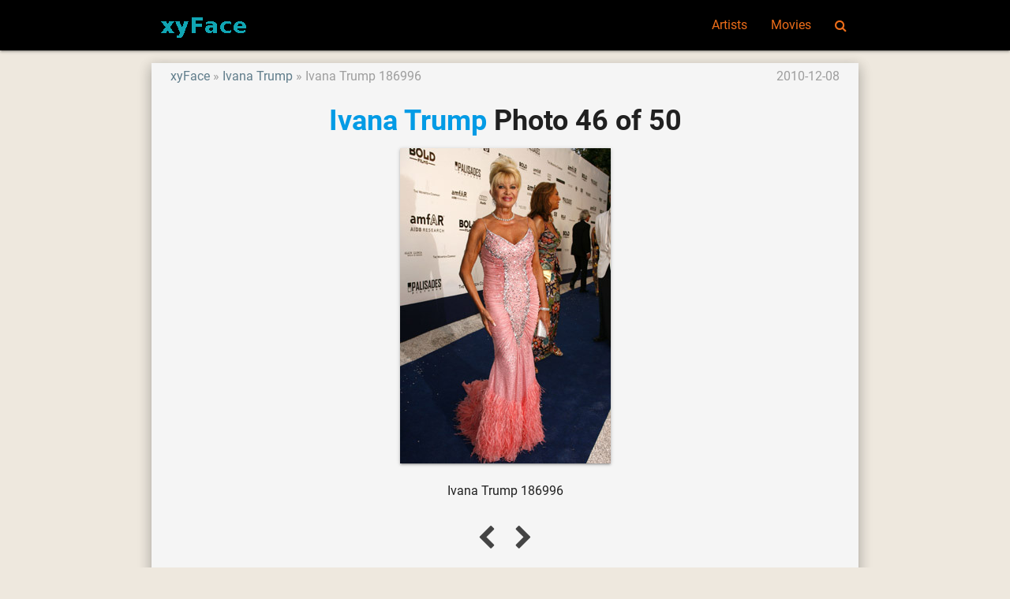

--- FILE ---
content_type: text/html; charset=UTF-8
request_url: https://xyface.com/celeb-ivana-trump/photo-ivana-trump-186996
body_size: 2361
content:
<!DOCTYPE html>
<html lang="en">
<head>
  <meta charset="utf-8">
  <meta name="viewport" content="width=device-width, initial-scale=1.0"/>
  <link rel="icon" type="image/png" href="/images/favicon.png" />
  <link rel="shortcut icon" href="/favicon.ico" />
  <title>Ivana Trump Photo 46 of 50 - xyFace</title>

  <link type="text/css" rel="stylesheet" href="/css/app.css" media="all"/>
  <!-- CSRF Token -->
  <meta name="csrf-token" content="TMshgr9clTPPITXlA8j7sNiW9VSFTUTgDXzL6mkv">
  <!-- Scripts -->
  <script>
      window.Laravel = {"csrfToken":"TMshgr9clTPPITXlA8j7sNiW9VSFTUTgDXzL6mkv"}  </script>
<script>
  (function(i,s,o,g,r,a,m){i['GoogleAnalyticsObject']=r;i[r]=i[r]||function(){
  (i[r].q=i[r].q||[]).push(arguments)},i[r].l=1*new Date();a=s.createElement(o),
  m=s.getElementsByTagName(o)[0];a.async=1;a.src=g;m.parentNode.insertBefore(a,m)
  })(window,document,'script','https://www.google-analytics.com/analytics.js','ga');

  ga('create', 'UA-11825392-1', 'auto');
  ga('send', 'pageview');

</script>
<script type="application/ld+json">
{"@context":"http://schema.org","@type":"WebSite","name":"xyFace","url":"https://xyface.com/","potentialAction":{"@type":"SearchAction","target":"https://xyface.com/search?q={search_term_string}","query-input":"required name=search_term_string"}}
</script>
</head>
<body class="p_body">

  <header>
  <nav class="black p_nav">
    <div class="nav-wrapper container">
      <a id="logo-container" href="/" class="brand-logo">
        <img src="/images/logo.png" alt="xyFace" />
      </a>
      <ul class="right hide-on-med-and-down">
        <li><a href="/tag/artists">Artists</a></li>
        <li><a href="/tag/movies">Movies</a></li>
        <li><a href="/search" onclick="event.preventDefault();$('#modal_search').modal('open');"><i class="fa fa-search" aria-hidden="true"></i></a></li>
      </ul>

      <ul id="slide-out" class="sidenav">
        <li><a href="/tag/artists">Artists</a></li>
        <li><a href="/tag/movies">Movies</a></li>
        <li><a href="/search" onclick="event.preventDefault();$('#modal_search').modal('open');"><i class="fa fa-search" aria-hidden="true"></i></a></li>
      </ul>
      <a href="#" data-target="slide-out" class="sidenav-trigger"><i class="fa fa-bars" aria-hidden="true"></i></a>
    </div>
  </nav>
  </header>

  <div id="modal_search" class="modal">
    <form id="search_form" action="/search" method="GET">
    <div class="modal-content">
      <div class="input-field col s12">
        <input name="q" type="text" id="serach_input" class="validate" autofocus>
        <label for="serach_input">Search</label>
      </div>
    </div>
    <div class="modal-footer">
      <a href="/search" onclick="event.preventDefault(); document.getElementById('search_form').submit();" class="modal-action modal-close waves-effect waves-green btn-flat">Search</a>
    </div>
    </form>
  </div>


<main class="container z-depth-3 p_main_container">

  <article class="row p_article">

    <header>
      <div class="col s12 m8">
        <ol class="p_breadcrumbs">
          <li><a href="/">xyFace</a></li>
          <li><a href="/celeb-ivana-trump">Ivana Trump</a></li>
          <li>Ivana Trump 186996</li>
        </ol>
      </div>
      <div class="col s12 m4 right-align truncate p_pubdate">
        <time datetime="2010-12-08T13:35:14+00:00">2010-12-08</time>
      </div>
      
      <div class="col s12">
        <h1 class="center-align p_title">
          <a href="/celeb-ivana-trump">Ivana Trump</a>
           Photo 46 of 50
        </h1>
      </div>
    </header>

    <section id="image">
      <div class="col s12 p_content center-align">
                        <a href="/celeb-ivana-trump/photo-ivana-trump-186997" rel="next">
                    <img class="z-depth-1 responsive-img" data-caption="Ivana Trump 186996" src="http://image.xyface.com/image/i/artist-ivana-trump/ivana-trump-186996.jpg" alt="Ivana Trump 186996" />
          </a>
      </div>
    </section>

    <section id="content">
      <div class="col s12 center-align">
        <p>Ivana Trump 186996</p>
        
      </div>
    </section>

    <section id="content">
      <div class="col s12 center-align">
        <ul class="pagination">
          <!-- Previous Page Link -->
                        <li><a href="/celeb-ivana-trump/photo-ivana-trump-186995" rel="prev"><i class="fa fa-chevron-left" aria-hidden="true"></i></a></li>
                    <!-- Next Page Link -->
                        <li><a href="/celeb-ivana-trump/photo-ivana-trump-186997" rel="next"><i class="fa fa-chevron-right" aria-hidden="true"></i></a></li>
                  </ul>
      </div>
    </section>

  </article>

  <article class="row">
      <div class="col s12">
<div id="disqus_thread"></div>
<script>

var disqus_config = function () {
this.page.url = 'https://xyface.com/celeb-ivana-trump/photo-ivana-trump-186996';  // Replace PAGE_URL with your page's canonical URL variable
this.page.identifier = '277584'; // Replace PAGE_IDENTIFIER with your page's unique identifier variable
};

(function() { // DON'T EDIT BELOW THIS LINE
var d = document, s = d.createElement('script');
s.src = '//xyface.disqus.com/embed.js';
s.setAttribute('data-timestamp', +new Date());
(d.head || d.body).appendChild(s);
})();
</script>
<noscript>Please enable JavaScript to view the <a href="https://disqus.com/?ref_noscript">comments powered by Disqus.</a></noscript>
      </div>
  </article>

</main>


  <div class="p_topfooter">
  </div>

  <footer class="black page-footer p_footer">
    <div class="container">
      <div class="row">
        <div class="col s12 m8 l8">
          <h4 class="grey-text text-darken-2">xyFace</h4>
          <p class="grey-text text-darken-2">
            xyFace(xyface.com) is a picture site sharing movie star photos and movie images.<br>
            Please share photos showing the most beautiful side of the celebrities.<br>
          </p>
        </div>
        <div class="col s12 m4 l4 center-align blue-grey-text text-darken-1">
          <ul>
            <li>
                  <a href="/login">Login</a>
                                  </li>
                        <li><a href="/site-contact">Contact</a></li>
            
            
            
            
          </ul>
        </div>
      </div>
    </div>
    <div class="footer-copyright">
      <div class="container">
        <div class="center-align grey-text text-darken-1">
          Copyright © 2009 - 2026 XYFACE.COM All rights reserved.
        </div>
      </div>
    </div>
  </footer>

  <!-- Scripts -->
  <script type="text/javascript" src="/js/jquery.min.js"></script>
  <script type="text/javascript" src="/js/materialize.min.js"></script>
  <script type="text/javascript" src="/js/app.js"></script>
</body>
</html>
